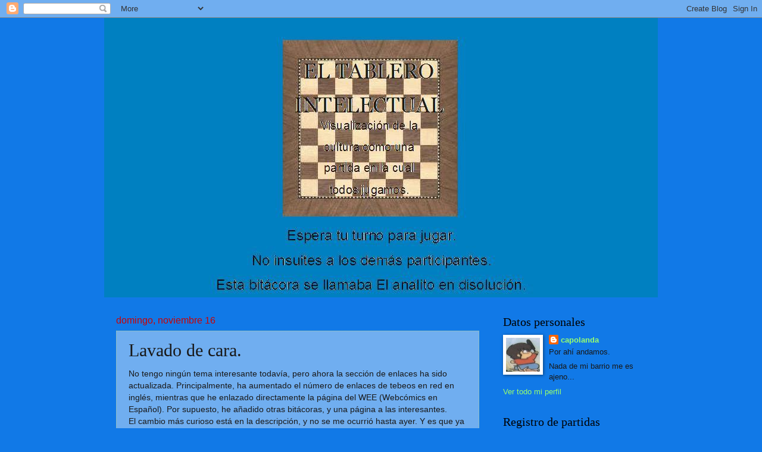

--- FILE ---
content_type: text/html; charset=UTF-8
request_url: https://analitoendisolucion.blogspot.com/b/stats?style=BLACK_TRANSPARENT&timeRange=LAST_MONTH&token=APq4FmASOotoIUq_mSJLzG2PKrddGfjSfQPEzAExdY7q7ucZkINXa9UCRGm1dGtPbpPmYPHsQfxymgHjgFt9aaNntbWJqaIIWw
body_size: -26
content:
{"total":582,"sparklineOptions":{"backgroundColor":{"fillOpacity":0.1,"fill":"#000000"},"series":[{"areaOpacity":0.3,"color":"#202020"}]},"sparklineData":[[0,7],[1,8],[2,17],[3,24],[4,3],[5,3],[6,3],[7,1],[8,0],[9,3],[10,4],[11,99],[12,68],[13,74],[14,21],[15,3],[16,6],[17,9],[18,9],[19,6],[20,16],[21,28],[22,21],[23,28],[24,9],[25,7],[26,2],[27,1],[28,2],[29,4]],"nextTickMs":3600000}